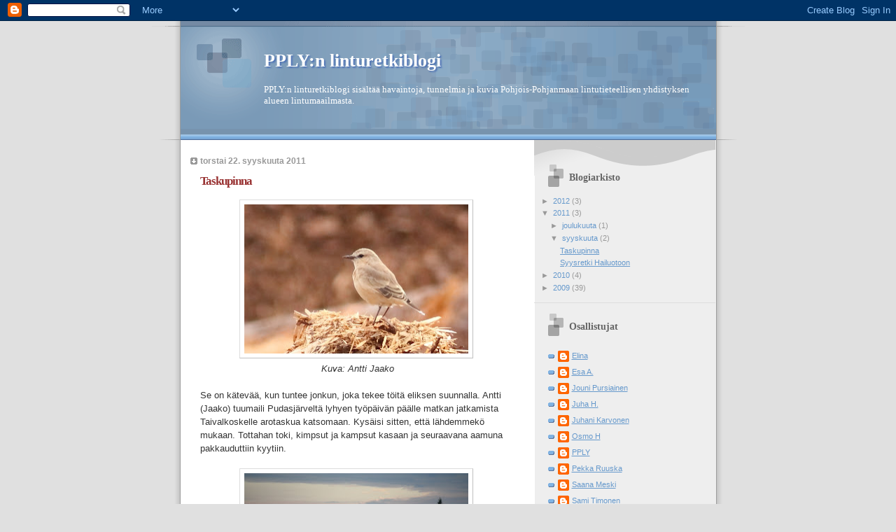

--- FILE ---
content_type: text/html; charset=UTF-8
request_url: https://pplyretki.blogspot.com/2011/09/taskupinna_22.html
body_size: 11102
content:
<!DOCTYPE html>
<html dir='ltr'>
<head>
<link href='https://www.blogger.com/static/v1/widgets/2944754296-widget_css_bundle.css' rel='stylesheet' type='text/css'/>
<meta content='text/html; charset=UTF-8' http-equiv='Content-Type'/>
<meta content='blogger' name='generator'/>
<link href='https://pplyretki.blogspot.com/favicon.ico' rel='icon' type='image/x-icon'/>
<link href='http://pplyretki.blogspot.com/2011/09/taskupinna_22.html' rel='canonical'/>
<link rel="alternate" type="application/atom+xml" title="PPLY:n linturetkiblogi - Atom" href="https://pplyretki.blogspot.com/feeds/posts/default" />
<link rel="alternate" type="application/rss+xml" title="PPLY:n linturetkiblogi - RSS" href="https://pplyretki.blogspot.com/feeds/posts/default?alt=rss" />
<link rel="service.post" type="application/atom+xml" title="PPLY:n linturetkiblogi - Atom" href="https://www.blogger.com/feeds/1054113238366501850/posts/default" />

<link rel="alternate" type="application/atom+xml" title="PPLY:n linturetkiblogi - Atom" href="https://pplyretki.blogspot.com/feeds/6664315837689757319/comments/default" />
<!--Can't find substitution for tag [blog.ieCssRetrofitLinks]-->
<link href='https://blogger.googleusercontent.com/img/b/R29vZ2xl/AVvXsEh5uT_o6EJ468NILYaXAiOP7MfyqqVN910GsFgFbGKRM66U8ZY6kWOAfqXO_4Ss0soTMiSI2lnyLoOArfvwizt5xKyucpguN9xq7-SAQT7mtwRUCaeIzh44RcqJjZkPI72lTtLyV__o8bZJ/s320/oenisa_anttij1.JPG' rel='image_src'/>
<meta content='http://pplyretki.blogspot.com/2011/09/taskupinna_22.html' property='og:url'/>
<meta content='Taskupinna' property='og:title'/>
<meta content='    Kuva: Antti Jaako     Se on kätevää, kun tuntee jonkun, joka tekee töitä eliksen suunnalla. Antti (Jaako) tuumaili Pudasjärveltä lyhyen ...' property='og:description'/>
<meta content='https://blogger.googleusercontent.com/img/b/R29vZ2xl/AVvXsEh5uT_o6EJ468NILYaXAiOP7MfyqqVN910GsFgFbGKRM66U8ZY6kWOAfqXO_4Ss0soTMiSI2lnyLoOArfvwizt5xKyucpguN9xq7-SAQT7mtwRUCaeIzh44RcqJjZkPI72lTtLyV__o8bZJ/w1200-h630-p-k-no-nu/oenisa_anttij1.JPG' property='og:image'/>
<title>PPLY:n linturetkiblogi: Taskupinna</title>
<style id='page-skin-1' type='text/css'><!--
/*
* Blogger Template Style
* Name:     TicTac (Blueberry)
* Date:     1 March 2004
* Updated by: Blogger Team
*/
/* ---( page defaults )--- */
body {
margin: 0;
padding: 0;
font-size: small;
text-align: center;
color: #333333;
background: #e0e0e0;
}
blockquote {
margin-top: 0;
margin-right: 0;
margin-bottom: 0;
margin-left: 30px;
padding-top: 10px;
padding-right: 0;
padding-bottom: 0;
padding-left: 20px;
font-size: 88%;
line-height: 1.5em;
color: #666;
background: url(https://resources.blogblog.com/blogblog/data/tictac_blue/quotes.gif) no-repeat top left;
}
blockquote p {
margin-top: 0;
}
abbr, acronym {
cursor: help;
font-style: normal;
border-bottom: 1px dotted;
}
code {
color: #996666;
}
hr {
display: none;
}
img {
border: none;
}
/* unordered list style */
ul {
list-style: none;
margin-left: 10px;
padding: 0;
}
li {
list-style: none;
padding-left: 14px;
margin-bottom: 3px;
background: url(https://resources.blogblog.com/blogblog/data/tictac_blue/tictac_blue.gif) no-repeat left 6px;
}
/* links */
a:link {
color: #6699cc;
}
a:visited {
color: #666699;
}
a:hover {
color: #5B739C;
}
a:active {
color: #5B739C;
text-decoration: none;
}
/* ---( layout structure )---*/
#outer-wrapper {
width: 847px;
margin: 0px auto 0;
text-align: left;
font: normal normal 100% Verdana, sans-serif;
background: url(https://resources.blogblog.com/blogblog/data/tictac_blue/tile_left.gif) repeat-y;
}
#content-wrapper {
margin-left: 42px; /* to avoid the border image */
width: 763px;
}
#main {
float: left;
width: 460px;
margin-top: 20px;
margin-right: 0;
margin-bottom: 0;
margin-left: 0;
padding-top: 0;
padding-right: 0;
padding-bottom: 0;
padding-left: 1em;
line-height: 1.5em;
word-wrap: break-word; /* fix for long text breaking sidebar float in IE */
overflow: hidden;     /* fix for long non-text content breaking IE sidebar float */
}
#sidebar {
float: right;
width: 259px;
padding-top: 20px;
padding-right: 0px;
padding-bottom: 0;
padding-left: 0;
font-size: 85%;
line-height: 1.4em;
color: #999999;
background: url(https://resources.blogblog.com/blogblog/data/tictac_blue/sidebar_bg.gif) no-repeat left top;
word-wrap: break-word; /* fix for long text breaking sidebar float in IE */
overflow: hidden;     /* fix for long non-text content breaking IE sidebar float */
}
/* ---( header and site name )--- */
#header-wrapper {
margin: 0;
padding: 0;
font: normal normal 100% 'Lucida Grande','Trebuchet MS';
background: #e0e0e0 url(https://resources.blogblog.com/blogblog/data/tictac_blue/top_div_blue_left.gif) no-repeat left top;
}
#header {
margin: 0;
padding-top: 25px;
padding-right: 60px;
padding-bottom: 35px;
padding-left: 160px;
color: #FFFFFF;
background: url(https://resources.blogblog.com/blogblog/data/tictac_blue/top_h1.gif) no-repeat bottom left;
}
#header h1 {
font-size: 200%;
text-shadow: #4F73B6 2px 2px 2px;
}
#header h1 a {
text-decoration: none;
color: #FFFFFF;
}
#header h1 a:hover {
color: #eee;
}
/* ---( main column )--- */
h2.date-header {
margin-top: 0;
padding-left: 14px;
font-size: 90%;
color: #999999;
background: url(https://resources.blogblog.com/blogblog/data/tictac_blue/date_icon_blue.gif) no-repeat left 50%;
}
.post h3 {
margin-top: 0;
font: normal bold 130% 'Lucida Grande','Trebuchet MS';
letter-spacing: -1px;
color: #993333;
}
.post {
margin-top: 0;
margin-right: 0;
margin-bottom: 1.5em;
margin-left: 0;
padding-top: 0;
padding-right: 0;
padding-bottom: 1.5em;
padding-left: 14px;
border-bottom: 1px solid #ddd;
}
.post h3 a,
.post h3 a:visited {
color: #993333;
text-decoration: none;
}
.post-footer {
margin: 0;
padding-top: 0;
padding-right: 0;
padding-bottom: 0;
padding-left: 14px;
font-size: 88%;
color: #999999;
background: url(https://resources.blogblog.com/blogblog/data/tictac_blue/tictac_grey.gif) no-repeat left 8px;
}
.post img, table.tr-caption-container {
padding: 6px;
border-top: 1px solid #ddd;
border-left: 1px solid #ddd;
border-bottom: 1px solid #c0c0c0;
border-right: 1px solid #c0c0c0;
}
.tr-caption-container img {
border: none;
padding: 0;
}
.feed-links {
clear: both;
line-height: 2.5em;
}
#blog-pager-newer-link {
float: left;
}
#blog-pager-older-link {
float: right;
}
#blog-pager {
text-align: center;
}
/* comment styles */
#comments {
padding: 10px 10px 0px 10px;
font-size: 85%;
line-height: 1.5em;
color: #666;
background: #eee url(https://resources.blogblog.com/blogblog/data/tictac_blue/comments_curve.gif) no-repeat top left;
}
#comments h4 {
margin-top: 20px;
margin-right: 0;
margin-bottom: 15px;
margin-left: 0;
padding-top: 8px;
padding-right: 0;
padding-bottom: 0;
padding-left: 40px;
font-family: "Lucida Grande", "Trebuchet MS";
font-size: 130%;
color: #666;
background: url(https://resources.blogblog.com/blogblog/data/tictac_blue/bubbles.gif) no-repeat 10px 0;
height: 29px !important; /* for most browsers */
height /**/:37px; /* for IE5/Win */
}
#comments ul {
margin-left: 0;
}
#comments li {
background: none;
padding-left: 0;
}
.comment-body {
padding-top: 0;
padding-right: 10px;
padding-bottom: 0;
padding-left: 25px;
background: url(https://resources.blogblog.com/blogblog/data/tictac_blue/tictac_blue.gif) no-repeat 10px 5px;
}
.comment-body p {
margin-bottom: 0;
}
.comment-author {
margin-top: 4px;
margin-right: 0;
margin-bottom: 0;
margin-left: 0;
padding-top: 0;
padding-right: 10px;
padding-bottom: 0;
padding-left: 60px;
color: #999;
background: url(https://resources.blogblog.com/blogblog/data/tictac_blue/comment_arrow_blue.gif) no-repeat 44px 2px;
}
.comment-footer {
border-bottom: 1px solid #ddd;
padding-bottom: 1em;
}
.deleted-comment {
font-style:italic;
color:gray;
}
/* ---( sidebar )--- */
.sidebar h2 {
margin-top: 0;
margin-right: 0;
margin-bottom: 0;
margin-left: 0;
padding-top: 25px;
padding-right: 0;
padding-bottom: 0;
padding-left: 40px;
font: normal bold 130% 'Lucida Grande','Trebuchet MS';
color: #666666;
height: 32px;
background: url(https://resources.blogblog.com/blogblog/data/tictac_blue/sidebar_icon.gif) no-repeat 10px 15px;
height: 32px !important; /* for most browsers */
height /**/:57px; /* for IE5/Win */
}
.sidebar .widget {
margin: 0;
padding-top: 0;
padding-right: 0;
padding-bottom: 10px;
padding-left: 10px;
border-bottom: 1px solid #ddd;
}
.sidebar li {
background: url(https://resources.blogblog.com/blogblog/data/tictac_blue/tictac_blue.gif) no-repeat left 5px;
}
.profile-textblock {
clear: both;
margin-left: 0;
}
.profile-img {
float: left;
margin-top: 0;
margin-right: 5px;
margin-bottom: 5px;
margin-left: 0;
border: 1px solid #ddd;
padding: 4px;
}
/* ---( footer )--- */
.clear { /* to fix IE6 padding-top issue */
clear: both;
}
#footer-wrapper {
margin: 0;
padding-top: 0;
padding-right: 0;
padding-bottom: 9px;
padding-left: 0;
font-size: 85%;
color: #ddd;
background: url(https://resources.blogblog.com/blogblog/data/tictac_blue/bottom_sill.gif) no-repeat bottom left;
}
#footer {
margin: 0;
padding-top: 20px;
padding-right: 320px;
padding-bottom: 20px;
padding-left: 95px;
background: url(https://resources.blogblog.com/blogblog/data/tictac_blue/bottom_sash_left.gif) no-repeat top left;
}
/** Page structure tweaks for layout editor wireframe */
body#layout #outer-wrapper,
body#layout #main,
body#layout #sidebar {
padding-top: 0;
margin-top: 0;
}
body#layout #outer-wrapper,
body#layout #content-wrapper {
width: 740px;
}
body#layout #sidebar {
margin-right: 0;
margin-bottom: 1em;
}
body#layout #header,
body#layout #footer,
body#layout #main {
padding: 0;
}
body#layout #content-wrapper {
margin: 0px;
}

--></style>
<link href='https://www.blogger.com/dyn-css/authorization.css?targetBlogID=1054113238366501850&amp;zx=3eba0c3d-e9f0-4df2-89cb-05ac3019759e' media='none' onload='if(media!=&#39;all&#39;)media=&#39;all&#39;' rel='stylesheet'/><noscript><link href='https://www.blogger.com/dyn-css/authorization.css?targetBlogID=1054113238366501850&amp;zx=3eba0c3d-e9f0-4df2-89cb-05ac3019759e' rel='stylesheet'/></noscript>
<meta name='google-adsense-platform-account' content='ca-host-pub-1556223355139109'/>
<meta name='google-adsense-platform-domain' content='blogspot.com'/>

</head>
<body>
<div class='navbar section' id='navbar'><div class='widget Navbar' data-version='1' id='Navbar1'><script type="text/javascript">
    function setAttributeOnload(object, attribute, val) {
      if(window.addEventListener) {
        window.addEventListener('load',
          function(){ object[attribute] = val; }, false);
      } else {
        window.attachEvent('onload', function(){ object[attribute] = val; });
      }
    }
  </script>
<div id="navbar-iframe-container"></div>
<script type="text/javascript" src="https://apis.google.com/js/platform.js"></script>
<script type="text/javascript">
      gapi.load("gapi.iframes:gapi.iframes.style.bubble", function() {
        if (gapi.iframes && gapi.iframes.getContext) {
          gapi.iframes.getContext().openChild({
              url: 'https://www.blogger.com/navbar/1054113238366501850?po\x3d6664315837689757319\x26origin\x3dhttps://pplyretki.blogspot.com',
              where: document.getElementById("navbar-iframe-container"),
              id: "navbar-iframe"
          });
        }
      });
    </script><script type="text/javascript">
(function() {
var script = document.createElement('script');
script.type = 'text/javascript';
script.src = '//pagead2.googlesyndication.com/pagead/js/google_top_exp.js';
var head = document.getElementsByTagName('head')[0];
if (head) {
head.appendChild(script);
}})();
</script>
</div></div>
<div id='outer-wrapper'><div id='wrap2'>
<!-- skip links for text browsers -->
<span id='skiplinks' style='display:none;'>
<a href='#main'>skip to main </a> |
      <a href='#sidebar'>skip to sidebar</a>
</span>
<div id='header-wrapper'>
<div class='header section' id='header'><div class='widget Header' data-version='1' id='Header1'>
<div id='header-inner'>
<div class='titlewrapper'>
<h1 class='title'>
<a href='https://pplyretki.blogspot.com/'>
PPLY:n linturetkiblogi
</a>
</h1>
</div>
<div class='descriptionwrapper'>
<p class='description'><span>PPLY:n linturetkiblogi sisältää havaintoja, tunnelmia ja kuvia Pohjois-Pohjanmaan lintutieteellisen yhdistyksen alueen lintumaailmasta.</span></p>
</div>
</div>
</div></div>
</div>
<div id='content-wrapper'>
<div id='crosscol-wrapper' style='text-align:center'>
<div class='crosscol no-items section' id='crosscol'></div>
</div>
<div id='main-wrapper'>
<div class='main section' id='main'><div class='widget Blog' data-version='1' id='Blog1'>
<div class='blog-posts hfeed'>

          <div class="date-outer">
        
<h2 class='date-header'><span>torstai 22. syyskuuta 2011</span></h2>

          <div class="date-posts">
        
<div class='post-outer'>
<div class='post hentry uncustomized-post-template' itemprop='blogPost' itemscope='itemscope' itemtype='http://schema.org/BlogPosting'>
<meta content='https://blogger.googleusercontent.com/img/b/R29vZ2xl/AVvXsEh5uT_o6EJ468NILYaXAiOP7MfyqqVN910GsFgFbGKRM66U8ZY6kWOAfqXO_4Ss0soTMiSI2lnyLoOArfvwizt5xKyucpguN9xq7-SAQT7mtwRUCaeIzh44RcqJjZkPI72lTtLyV__o8bZJ/s320/oenisa_anttij1.JPG' itemprop='image_url'/>
<meta content='1054113238366501850' itemprop='blogId'/>
<meta content='6664315837689757319' itemprop='postId'/>
<a name='6664315837689757319'></a>
<h3 class='post-title entry-title' itemprop='name'>
Taskupinna
</h3>
<div class='post-header'>
<div class='post-header-line-1'></div>
</div>
<div class='post-body entry-content' id='post-body-6664315837689757319' itemprop='description articleBody'>
<div class="separator" style="clear: both; text-align: center;">
<a href="https://blogger.googleusercontent.com/img/b/R29vZ2xl/AVvXsEh5uT_o6EJ468NILYaXAiOP7MfyqqVN910GsFgFbGKRM66U8ZY6kWOAfqXO_4Ss0soTMiSI2lnyLoOArfvwizt5xKyucpguN9xq7-SAQT7mtwRUCaeIzh44RcqJjZkPI72lTtLyV__o8bZJ/s1600/oenisa_anttij1.JPG" imageanchor="1" style="margin-left: 1em; margin-right: 1em;"><img border="0" height="213" src="https://blogger.googleusercontent.com/img/b/R29vZ2xl/AVvXsEh5uT_o6EJ468NILYaXAiOP7MfyqqVN910GsFgFbGKRM66U8ZY6kWOAfqXO_4Ss0soTMiSI2lnyLoOArfvwizt5xKyucpguN9xq7-SAQT7mtwRUCaeIzh44RcqJjZkPI72lTtLyV__o8bZJ/s320/oenisa_anttij1.JPG" width="320" /></a></div>
<div style="text-align: center;">
<i>&nbsp;Kuva: Antti Jaako</i></div>
<div style="text-align: center;">
<br /></div>
<div style="text-align: left;">
Se on kätevää, kun tuntee jonkun, joka tekee töitä eliksen suunnalla. Antti (Jaako) tuumaili Pudasjärveltä lyhyen työpäivän päälle matkan jatkamista Taivalkoskelle arotaskua katsomaan. Kysäisi sitten, että lähdemmekö mukaan. Tottahan toki, kimpsut ja kampsut kasaan ja seuraavana aamuna pakkauduttiin kyytiin.</div>
&nbsp; <br />
<div class="separator" style="clear: both; text-align: center;">
<a href="https://blogger.googleusercontent.com/img/b/R29vZ2xl/AVvXsEguvFJMQ8jE8REClCIrqw-cLeSSLNzqUPBVrjTjc_ssVkNomGP9Zc2FQt7w5UTpfOqqlD9HHvPov0-xmrSIgjwjbVTW6nJvNsnbnp3diz1PoxCBdSfZt0-Z6MXHrY1q1qt7vr4_EWmdwyFX/s1600/at1.JPG" imageanchor="1" style="margin-left: 1em; margin-right: 1em;"><img border="0" height="213" src="https://blogger.googleusercontent.com/img/b/R29vZ2xl/AVvXsEguvFJMQ8jE8REClCIrqw-cLeSSLNzqUPBVrjTjc_ssVkNomGP9Zc2FQt7w5UTpfOqqlD9HHvPov0-xmrSIgjwjbVTW6nJvNsnbnp3diz1PoxCBdSfZt0-Z6MXHrY1q1qt7vr4_EWmdwyFX/s320/at1.JPG" width="320" /></a></div>
&nbsp;Ensin hurahdettiin Pudasjärvelle.<br />
<br />
<div class="separator" style="clear: both; text-align: center;">
<a href="https://blogger.googleusercontent.com/img/b/R29vZ2xl/AVvXsEht48Ak5LV2L3C5VzRB6bW91QgRlS0e0CHfky3jhZvVMjp5c0Ae79qz3VRpk-RXHRdkKV-Pid1i2PFBX-EYPrWHPsQXu9RjbrpcoW3q9raQdaqRqnuMoi4LUK3esQh6RpAOcZKZozoIxndD/s1600/at8.JPG" imageanchor="1" style="margin-left: 1em; margin-right: 1em;"><img border="0" height="320" src="https://blogger.googleusercontent.com/img/b/R29vZ2xl/AVvXsEht48Ak5LV2L3C5VzRB6bW91QgRlS0e0CHfky3jhZvVMjp5c0Ae79qz3VRpk-RXHRdkKV-Pid1i2PFBX-EYPrWHPsQXu9RjbrpcoW3q9raQdaqRqnuMoi4LUK3esQh6RpAOcZKZozoIxndD/s320/at8.JPG" width="213" /></a></div>
&nbsp;Antti lampsi töihin, me Niuniun kanssa aamukävelylle jokivarteen. Ihastelin kovasti Pudasjärveläistä ilmapiiriä - tuikituntemattomalle tallaajalle toivoteltiin leppoisasti huomenia.<br />
<br />
<div class="separator" style="clear: both; text-align: center;">
<a href="https://blogger.googleusercontent.com/img/b/R29vZ2xl/AVvXsEgHLGTyhLoMGzNLKLqbY5lWxJug89wxN8gTNrG9cX43G3arv7uk-85vpcHvQQjPHrRCfLF9dBn8DBe9l-Qx8rMYkh-fQKBnyHbPyg37rQzXP_4G7OgHr6upGdMXNz95jK-seYFbLhnyN7sn/s1600/at9.JPG" imageanchor="1" style="margin-left: 1em; margin-right: 1em;"><img border="0" height="213" src="https://blogger.googleusercontent.com/img/b/R29vZ2xl/AVvXsEgHLGTyhLoMGzNLKLqbY5lWxJug89wxN8gTNrG9cX43G3arv7uk-85vpcHvQQjPHrRCfLF9dBn8DBe9l-Qx8rMYkh-fQKBnyHbPyg37rQzXP_4G7OgHr6upGdMXNz95jK-seYFbLhnyN7sn/s320/at9.JPG" width="320" /></a></div>
&nbsp;Odotellessa ennätettiin kuvata haarapääskyjä, jotka kisailivat nurmikentän yllä aamupalan haussa.<br />
&nbsp;Sitten uusi autoon pakkautuminen ja kohti Taivalkoskea.<br />
<br />
Taivalkoskella löytyi oikea paikka. Sitten alettiin kyttäillä maastoa kiikarein ja kaukoputkin. Ensin löytyi kivitasku. Sitten löytyi toinen. Sitten miulla osui kiikarin näkökenttään heinikon ja hakekasan välillä pomppiva vaalea, vaalea tasku. "Nyt tais löytyä!" Kaukoputkella tarkistus, siinähän se. Onnittelimme toisiamme eliksestä, eipä tullut hukkareissu. Tasku otti ja katosi kuitenkin. Käytiin kuikuilemassa sinne suuntaan, minne oli lennähtänyt, mutta eipä näkynyt. Siispä takaisin odottelemaan kentän laidalle, josko tuo näyttäytyisi vielä.<br />
<br />
<div class="separator" style="clear: both; text-align: center;">
<a href="https://blogger.googleusercontent.com/img/b/R29vZ2xl/AVvXsEgNdxzy1UpDxzsz1TrewOZOP-uaejCWytl9bAQHiyIbYnkMVydm5hn4RI-BMvtTxga8uC3JTIq90kJz9AOCgRN-kVQuRJYiZKEEoHUGXHneun0mP55TeC8X-7apyes6A8FWZy__WsI5ITWc/s1600/at11.JPG" imageanchor="1" style="margin-left: 1em; margin-right: 1em;"><img border="0" height="213" src="https://blogger.googleusercontent.com/img/b/R29vZ2xl/AVvXsEgNdxzy1UpDxzsz1TrewOZOP-uaejCWytl9bAQHiyIbYnkMVydm5hn4RI-BMvtTxga8uC3JTIq90kJz9AOCgRN-kVQuRJYiZKEEoHUGXHneun0mP55TeC8X-7apyes6A8FWZy__WsI5ITWc/s320/at11.JPG" width="320" /></a></div>
Tällä kertaa sitten Antti hoksasi pikkuisen istumasta vanhalla hirsipinolla. Itse scouppasin parit kuvat.<br />
<br />
<div class="separator" style="clear: both; text-align: center;">
<a href="https://blogger.googleusercontent.com/img/b/R29vZ2xl/AVvXsEgdoptHowsDEeA7yYWRllsbIuh2LCvIQF2LlUpj8iasvb4bNvlrcK6eZK3mlN8WQY4othOnqYlYr94oWSMhthLixMTYrOMAA1IBI05_A1HQF-0YO-lE7KSHEIUqQBVxMBpl28U5Qgcl1Krk/s1600/oenisa_anttij2.jpg" imageanchor="1" style="margin-left: 1em; margin-right: 1em;"><img border="0" height="213" src="https://blogger.googleusercontent.com/img/b/R29vZ2xl/AVvXsEgdoptHowsDEeA7yYWRllsbIuh2LCvIQF2LlUpj8iasvb4bNvlrcK6eZK3mlN8WQY4othOnqYlYr94oWSMhthLixMTYrOMAA1IBI05_A1HQF-0YO-lE7KSHEIUqQBVxMBpl28U5Qgcl1Krk/s320/oenisa_anttij2.jpg" width="320" /></a></div>
<div style="text-align: center;">
<i>&nbsp;Kuva: Antti Jaako</i></div>
<div style="text-align: center;">
<br /></div>
<div style="text-align: left;">
Antti taasen pääsi 400 millisellään ottamaan oikein mukavat kuvat (tätä ja aivan alussa ollutta Antin kuvaa rajattu paljon) ison pöllipinon takaa kuikuillen.</div>
<div style="text-align: center;">
<br /></div>
<div class="separator" style="clear: both; text-align: center;">
<a href="https://blogger.googleusercontent.com/img/b/R29vZ2xl/AVvXsEiSzLiWc7YP8gsFmY421RDRz8u8qd_UJV0nKUIFE2Ymxzo7OBvFLajKyxCLo1pFnAPqlV2trozVInJ2IsdSmF50HBWpB1xjjbHFmxAoW0T9cRxJN3BmR0bi0VDHDI9EnQ5EPnhxyT-W6uuG/s1600/at12.JPG" imageanchor="1" style="margin-left: 1em; margin-right: 1em;"><img border="0" height="213" src="https://blogger.googleusercontent.com/img/b/R29vZ2xl/AVvXsEiSzLiWc7YP8gsFmY421RDRz8u8qd_UJV0nKUIFE2Ymxzo7OBvFLajKyxCLo1pFnAPqlV2trozVInJ2IsdSmF50HBWpB1xjjbHFmxAoW0T9cRxJN3BmR0bi0VDHDI9EnQ5EPnhxyT-W6uuG/s320/at12.JPG" width="320" /></a></div>
&nbsp;Kotimatkalla ihmeteltiin poroja ja todettiin, ettei noiden kanssa turhan varovainen voi olla. Suojelusenkelit olivat töissä, eikä tielle yllättäen tyhjästä tolvaisseen poron kanssa käynyt onneksi kuinkaan. (Kuvan porot eivät liity tapaukseen.)<br />
<br />
<div class="separator" style="clear: both; text-align: center;">
<a href="https://blogger.googleusercontent.com/img/b/R29vZ2xl/AVvXsEh9rEkL3pIW2XKyzVhije6aa6b2nNbIz21d1c8MTeNYHd0IJQND6NiV63icEbY9kmj5fSiFf1vIC_YIv_X-11qKLMPW3vyITB8RT69ElskgeSoLU53baOWlG7MjXqzFpVqYLh1QAo5Gog_X/s1600/at20.JPG" imageanchor="1" style="margin-left: 1em; margin-right: 1em;"><img border="0" height="213" src="https://blogger.googleusercontent.com/img/b/R29vZ2xl/AVvXsEh9rEkL3pIW2XKyzVhije6aa6b2nNbIz21d1c8MTeNYHd0IJQND6NiV63icEbY9kmj5fSiFf1vIC_YIv_X-11qKLMPW3vyITB8RT69ElskgeSoLU53baOWlG7MjXqzFpVqYLh1QAo5Gog_X/s320/at20.JPG" width="320" /></a></div>
<div style="text-align: center;">
&nbsp;<i>Metsähanhia.</i></div>
<br />
&nbsp;Pudasjärven kohdilla jahkattiin sään suhteen, pysähdytäänkö vai eikö pysähdytä matkalla suonlaidassa olevalla tornilla. Lopulta päätettiin pysähtyä, että koirakin saisi mieleistään linturetkeilyä, taskubongauksen ajan se kun sai odotella autossa.<br />
<br />
<div class="separator" style="clear: both; text-align: center;">
<a href="https://blogger.googleusercontent.com/img/b/R29vZ2xl/AVvXsEjzCFdvC0729p1OKqBGES16VbPuqVRPJp3vVMzz51tV8qD86J_inNtJcF1n5Zwuqe6NLWQZ5rX11zyc58k8oMSRL2Y7P2_Sjz8ERg-hMt5lc2bLYbvKNWOX86Pg-2HySfggxcEQ8UnneFMd/s1600/at22.JPG" imageanchor="1" style="margin-left: 1em; margin-right: 1em;"><img border="0" height="320" src="https://blogger.googleusercontent.com/img/b/R29vZ2xl/AVvXsEjzCFdvC0729p1OKqBGES16VbPuqVRPJp3vVMzz51tV8qD86J_inNtJcF1n5Zwuqe6NLWQZ5rX11zyc58k8oMSRL2Y7P2_Sjz8ERg-hMt5lc2bLYbvKNWOX86Pg-2HySfggxcEQ8UnneFMd/s320/at22.JPG" width="213" /></a></div>
&nbsp;Niuniu on näpsäkkä kiipeilemään torneja ylösalas.<br />
<br />
<div class="separator" style="clear: both; text-align: center;">
<a href="https://blogger.googleusercontent.com/img/b/R29vZ2xl/AVvXsEgFuPaLvksefYX2_XHoraGmNuAH9YDOY3Fn4B38MIiFqRO4wQ08R5-di7ONxZsPfIoenc2p9ExE0DP5Kdt57KcDjzGDbP48un-uVQNZ5lt3QvyyIs7r9GgFW_npD2xklMTC6XjBe8v_9kDA/s1600/at31.JPG" imageanchor="1" style="margin-left: 1em; margin-right: 1em;"><img border="0" height="213" src="https://blogger.googleusercontent.com/img/b/R29vZ2xl/AVvXsEgFuPaLvksefYX2_XHoraGmNuAH9YDOY3Fn4B38MIiFqRO4wQ08R5-di7ONxZsPfIoenc2p9ExE0DP5Kdt57KcDjzGDbP48un-uVQNZ5lt3QvyyIs7r9GgFW_npD2xklMTC6XjBe8v_9kDA/s320/at31.JPG" width="320" /></a></div>
&nbsp;Sorsaporukkaa suon yllä.<br />
<br />
<div class="separator" style="clear: both; text-align: center;">
<a href="https://blogger.googleusercontent.com/img/b/R29vZ2xl/AVvXsEi27Kf8HBmiZU23QdswgaUYNeyQ90_qRqotXWzmVEykpqBn2T3KM9Ymn4-iX7Gl0YA7NxgPUu-ZYVpWfn7u-uAFcnwkWVIS4l7nc6daTxvS6Sz6Rh2vBt0W2266TlBgA_O5JIWTkRUAFQ2C/s1600/atx.JPG" imageanchor="1" style="margin-left: 1em; margin-right: 1em;"><img border="0" height="213" src="https://blogger.googleusercontent.com/img/b/R29vZ2xl/AVvXsEi27Kf8HBmiZU23QdswgaUYNeyQ90_qRqotXWzmVEykpqBn2T3KM9Ymn4-iX7Gl0YA7NxgPUu-ZYVpWfn7u-uAFcnwkWVIS4l7nc6daTxvS6Sz6Rh2vBt0W2266TlBgA_O5JIWTkRUAFQ2C/s320/atx.JPG" width="320" /></a></div>
&nbsp;Joukhaisia.<br />
<br />
<div class="separator" style="clear: both; text-align: center;">
<a href="https://blogger.googleusercontent.com/img/b/R29vZ2xl/AVvXsEhYNZDFlYu5HoC-o9j3ABDqh4dwOykVv0X65mdPrMxU0-Frr5Px4dMpGvLy0CPHI0dGL24OzJB7HxguEXScv1NAPwwsXwyUwGvRAz3hUldp-mci7YzQjrjfaW8DzsNV-zhVxP70RegmccPT/s1600/at26.JPG" imageanchor="1" style="margin-left: 1em; margin-right: 1em;"><img border="0" height="213" src="https://blogger.googleusercontent.com/img/b/R29vZ2xl/AVvXsEhYNZDFlYu5HoC-o9j3ABDqh4dwOykVv0X65mdPrMxU0-Frr5Px4dMpGvLy0CPHI0dGL24OzJB7HxguEXScv1NAPwwsXwyUwGvRAz3hUldp-mci7YzQjrjfaW8DzsNV-zhVxP70RegmccPT/s320/at26.JPG" width="320" /></a></div>
&nbsp;Metsähanhia oli aika mukavasti. Joukossa näkyi myös nuoriakin lintuja (vaikkei kuvassa olekaan), eli jokunen perhekuntakin liikkeellä.<br />
<br />
Petojakin näkyi jokunen, parikin suohaukkaa sekä nuori muuttohaukka. <br />
<br />
<div class="separator" style="clear: both; text-align: center;">
<a href="https://blogger.googleusercontent.com/img/b/R29vZ2xl/AVvXsEgqzcZTjvixgLlcxMGaOsie_kFryi3FUuSr2ZcNvAM2Xr_YCgfiqlAi0-X1IOtxjLERFHoc0F07I5GaTcurPGDLG9fT3TVlm5T6HJpCNFLQoS2mNuizvalYBfXK3yEf4AD1tGq35tE1OShj/s1600/lintutornit%25C3%25B6n%25C3%25B6.JPG" imageanchor="1" style="margin-left: 1em; margin-right: 1em;"><img border="0" height="320" src="https://blogger.googleusercontent.com/img/b/R29vZ2xl/AVvXsEgqzcZTjvixgLlcxMGaOsie_kFryi3FUuSr2ZcNvAM2Xr_YCgfiqlAi0-X1IOtxjLERFHoc0F07I5GaTcurPGDLG9fT3TVlm5T6HJpCNFLQoS2mNuizvalYBfXK3yEf4AD1tGq35tE1OShj/s320/lintutornit%25C3%25B6n%25C3%25B6.JPG" width="213" /></a></div>
&nbsp;Tämän tornin suunnittelusta on annettava plussaa myös siitä, että lintuharrastajakoiratkin oli otettu hyvin huomioon. ;) Sisääntulonurkka näet oli sen verran avonainen, että porukan pörrötarkkailijan oli helppo kuikuilla ja nuuskutella ympäristön tapahtumia.<br />
<br />
<div class="separator" style="clear: both; text-align: center;">
<a href="https://blogger.googleusercontent.com/img/b/R29vZ2xl/AVvXsEhDvUQrgV7Ecx7iXqIzaFOmmCOk2aLGwMS4lQcvjoxttqUuKulu6kENO6ZHZpQWJrTP1d5Twa26YagTIc2IDQMbZxWxjsi-mlt4-tz4uoneQj2sk1wosMp2nfBbG-GY0XlJ4uoxgix3LV3r/s1600/at36.JPG" imageanchor="1" style="margin-left: 1em; margin-right: 1em;"><img border="0" height="213" src="https://blogger.googleusercontent.com/img/b/R29vZ2xl/AVvXsEhDvUQrgV7Ecx7iXqIzaFOmmCOk2aLGwMS4lQcvjoxttqUuKulu6kENO6ZHZpQWJrTP1d5Twa26YagTIc2IDQMbZxWxjsi-mlt4-tz4uoneQj2sk1wosMp2nfBbG-GY0XlJ4uoxgix3LV3r/s320/at36.JPG" width="320" /></a></div>
&nbsp;Loppukevennyksenä asianmukaista ilohepulointia eliksen ja muutenkin onnistuneen retken johdosta.<br />
<div class="separator" style="clear: both; text-align: center;">
</div>
<div class="separator" style="clear: both; text-align: center;">
</div>
<div style='clear: both;'></div>
</div>
<div class='post-footer'>
<div class='post-footer-line post-footer-line-1'>
<span class='post-author vcard'>
Lähettänyt
<span class='fn' itemprop='author' itemscope='itemscope' itemtype='http://schema.org/Person'>
<span itemprop='name'>Elina</span>
</span>
</span>
<span class='post-timestamp'>
klo
<meta content='http://pplyretki.blogspot.com/2011/09/taskupinna_22.html' itemprop='url'/>
<a class='timestamp-link' href='https://pplyretki.blogspot.com/2011/09/taskupinna_22.html' rel='bookmark' title='permanent link'><abbr class='published' itemprop='datePublished' title='2011-09-22T12:29:00+03:00'>12.29</abbr></a>
</span>
<span class='post-comment-link'>
</span>
<span class='post-icons'>
<span class='item-control blog-admin pid-835267388'>
<a href='https://www.blogger.com/post-edit.g?blogID=1054113238366501850&postID=6664315837689757319&from=pencil' title='Muokkaa tekstiä'>
<img alt='' class='icon-action' height='18' src='https://resources.blogblog.com/img/icon18_edit_allbkg.gif' width='18'/>
</a>
</span>
</span>
<div class='post-share-buttons goog-inline-block'>
</div>
</div>
<div class='post-footer-line post-footer-line-2'>
<span class='post-labels'>
Tunnisteet:
<a href='https://pplyretki.blogspot.com/search/label/arotasku' rel='tag'>arotasku</a>,
<a href='https://pplyretki.blogspot.com/search/label/bongaus' rel='tag'>bongaus</a>
</span>
</div>
<div class='post-footer-line post-footer-line-3'>
<span class='post-location'>
</span>
</div>
</div>
</div>
<div class='comments' id='comments'>
<a name='comments'></a>
<h4>Ei kommentteja:</h4>
<div id='Blog1_comments-block-wrapper'>
<dl class='' id='comments-block'>
</dl>
</div>
<p class='comment-footer'>
<div class='comment-form'>
<a name='comment-form'></a>
<h4 id='comment-post-message'>Lähetä kommentti</h4>
<p>
</p>
<a href='https://www.blogger.com/comment/frame/1054113238366501850?po=6664315837689757319&hl=fi&saa=85391&origin=https://pplyretki.blogspot.com' id='comment-editor-src'></a>
<iframe allowtransparency='true' class='blogger-iframe-colorize blogger-comment-from-post' frameborder='0' height='410px' id='comment-editor' name='comment-editor' src='' width='100%'></iframe>
<script src='https://www.blogger.com/static/v1/jsbin/2830521187-comment_from_post_iframe.js' type='text/javascript'></script>
<script type='text/javascript'>
      BLOG_CMT_createIframe('https://www.blogger.com/rpc_relay.html');
    </script>
</div>
</p>
</div>
</div>

        </div></div>
      
</div>
<div class='blog-pager' id='blog-pager'>
<span id='blog-pager-newer-link'>
<a class='blog-pager-newer-link' href='https://pplyretki.blogspot.com/2011/12/vesilinturetki.html' id='Blog1_blog-pager-newer-link' title='Uudempi teksti'>Uudempi teksti</a>
</span>
<span id='blog-pager-older-link'>
<a class='blog-pager-older-link' href='https://pplyretki.blogspot.com/2011/09/syysretki-hailuotoon.html' id='Blog1_blog-pager-older-link' title='Vanhempi viesti'>Vanhempi viesti</a>
</span>
<a class='home-link' href='https://pplyretki.blogspot.com/'>Etusivu</a>
</div>
<div class='clear'></div>
<div class='post-feeds'>
<div class='feed-links'>
Tilaa:
<a class='feed-link' href='https://pplyretki.blogspot.com/feeds/6664315837689757319/comments/default' target='_blank' type='application/atom+xml'>Lähetä kommentteja (Atom)</a>
</div>
</div>
</div></div>
</div>
<div id='sidebar-wrapper'>
<div class='sidebar section' id='sidebar'><div class='widget BlogArchive' data-version='1' id='BlogArchive2'>
<h2>Blogiarkisto</h2>
<div class='widget-content'>
<div id='ArchiveList'>
<div id='BlogArchive2_ArchiveList'>
<ul class='hierarchy'>
<li class='archivedate collapsed'>
<a class='toggle' href='javascript:void(0)'>
<span class='zippy'>

        &#9658;&#160;
      
</span>
</a>
<a class='post-count-link' href='https://pplyretki.blogspot.com/2012/'>
2012
</a>
<span class='post-count' dir='ltr'>(3)</span>
<ul class='hierarchy'>
<li class='archivedate collapsed'>
<a class='toggle' href='javascript:void(0)'>
<span class='zippy'>

        &#9658;&#160;
      
</span>
</a>
<a class='post-count-link' href='https://pplyretki.blogspot.com/2012/06/'>
kesäkuuta
</a>
<span class='post-count' dir='ltr'>(1)</span>
</li>
</ul>
<ul class='hierarchy'>
<li class='archivedate collapsed'>
<a class='toggle' href='javascript:void(0)'>
<span class='zippy'>

        &#9658;&#160;
      
</span>
</a>
<a class='post-count-link' href='https://pplyretki.blogspot.com/2012/05/'>
toukokuuta
</a>
<span class='post-count' dir='ltr'>(1)</span>
</li>
</ul>
<ul class='hierarchy'>
<li class='archivedate collapsed'>
<a class='toggle' href='javascript:void(0)'>
<span class='zippy'>

        &#9658;&#160;
      
</span>
</a>
<a class='post-count-link' href='https://pplyretki.blogspot.com/2012/02/'>
helmikuuta
</a>
<span class='post-count' dir='ltr'>(1)</span>
</li>
</ul>
</li>
</ul>
<ul class='hierarchy'>
<li class='archivedate expanded'>
<a class='toggle' href='javascript:void(0)'>
<span class='zippy toggle-open'>

        &#9660;&#160;
      
</span>
</a>
<a class='post-count-link' href='https://pplyretki.blogspot.com/2011/'>
2011
</a>
<span class='post-count' dir='ltr'>(3)</span>
<ul class='hierarchy'>
<li class='archivedate collapsed'>
<a class='toggle' href='javascript:void(0)'>
<span class='zippy'>

        &#9658;&#160;
      
</span>
</a>
<a class='post-count-link' href='https://pplyretki.blogspot.com/2011/12/'>
joulukuuta
</a>
<span class='post-count' dir='ltr'>(1)</span>
</li>
</ul>
<ul class='hierarchy'>
<li class='archivedate expanded'>
<a class='toggle' href='javascript:void(0)'>
<span class='zippy toggle-open'>

        &#9660;&#160;
      
</span>
</a>
<a class='post-count-link' href='https://pplyretki.blogspot.com/2011/09/'>
syyskuuta
</a>
<span class='post-count' dir='ltr'>(2)</span>
<ul class='posts'>
<li><a href='https://pplyretki.blogspot.com/2011/09/taskupinna_22.html'>Taskupinna</a></li>
<li><a href='https://pplyretki.blogspot.com/2011/09/syysretki-hailuotoon.html'>Syysretki Hailuotoon</a></li>
</ul>
</li>
</ul>
</li>
</ul>
<ul class='hierarchy'>
<li class='archivedate collapsed'>
<a class='toggle' href='javascript:void(0)'>
<span class='zippy'>

        &#9658;&#160;
      
</span>
</a>
<a class='post-count-link' href='https://pplyretki.blogspot.com/2010/'>
2010
</a>
<span class='post-count' dir='ltr'>(4)</span>
<ul class='hierarchy'>
<li class='archivedate collapsed'>
<a class='toggle' href='javascript:void(0)'>
<span class='zippy'>

        &#9658;&#160;
      
</span>
</a>
<a class='post-count-link' href='https://pplyretki.blogspot.com/2010/11/'>
marraskuuta
</a>
<span class='post-count' dir='ltr'>(1)</span>
</li>
</ul>
<ul class='hierarchy'>
<li class='archivedate collapsed'>
<a class='toggle' href='javascript:void(0)'>
<span class='zippy'>

        &#9658;&#160;
      
</span>
</a>
<a class='post-count-link' href='https://pplyretki.blogspot.com/2010/10/'>
lokakuuta
</a>
<span class='post-count' dir='ltr'>(2)</span>
</li>
</ul>
<ul class='hierarchy'>
<li class='archivedate collapsed'>
<a class='toggle' href='javascript:void(0)'>
<span class='zippy'>

        &#9658;&#160;
      
</span>
</a>
<a class='post-count-link' href='https://pplyretki.blogspot.com/2010/03/'>
maaliskuuta
</a>
<span class='post-count' dir='ltr'>(1)</span>
</li>
</ul>
</li>
</ul>
<ul class='hierarchy'>
<li class='archivedate collapsed'>
<a class='toggle' href='javascript:void(0)'>
<span class='zippy'>

        &#9658;&#160;
      
</span>
</a>
<a class='post-count-link' href='https://pplyretki.blogspot.com/2009/'>
2009
</a>
<span class='post-count' dir='ltr'>(39)</span>
<ul class='hierarchy'>
<li class='archivedate collapsed'>
<a class='toggle' href='javascript:void(0)'>
<span class='zippy'>

        &#9658;&#160;
      
</span>
</a>
<a class='post-count-link' href='https://pplyretki.blogspot.com/2009/10/'>
lokakuuta
</a>
<span class='post-count' dir='ltr'>(1)</span>
</li>
</ul>
<ul class='hierarchy'>
<li class='archivedate collapsed'>
<a class='toggle' href='javascript:void(0)'>
<span class='zippy'>

        &#9658;&#160;
      
</span>
</a>
<a class='post-count-link' href='https://pplyretki.blogspot.com/2009/07/'>
heinäkuuta
</a>
<span class='post-count' dir='ltr'>(1)</span>
</li>
</ul>
<ul class='hierarchy'>
<li class='archivedate collapsed'>
<a class='toggle' href='javascript:void(0)'>
<span class='zippy'>

        &#9658;&#160;
      
</span>
</a>
<a class='post-count-link' href='https://pplyretki.blogspot.com/2009/06/'>
kesäkuuta
</a>
<span class='post-count' dir='ltr'>(1)</span>
</li>
</ul>
<ul class='hierarchy'>
<li class='archivedate collapsed'>
<a class='toggle' href='javascript:void(0)'>
<span class='zippy'>

        &#9658;&#160;
      
</span>
</a>
<a class='post-count-link' href='https://pplyretki.blogspot.com/2009/05/'>
toukokuuta
</a>
<span class='post-count' dir='ltr'>(8)</span>
</li>
</ul>
<ul class='hierarchy'>
<li class='archivedate collapsed'>
<a class='toggle' href='javascript:void(0)'>
<span class='zippy'>

        &#9658;&#160;
      
</span>
</a>
<a class='post-count-link' href='https://pplyretki.blogspot.com/2009/04/'>
huhtikuuta
</a>
<span class='post-count' dir='ltr'>(12)</span>
</li>
</ul>
<ul class='hierarchy'>
<li class='archivedate collapsed'>
<a class='toggle' href='javascript:void(0)'>
<span class='zippy'>

        &#9658;&#160;
      
</span>
</a>
<a class='post-count-link' href='https://pplyretki.blogspot.com/2009/03/'>
maaliskuuta
</a>
<span class='post-count' dir='ltr'>(13)</span>
</li>
</ul>
<ul class='hierarchy'>
<li class='archivedate collapsed'>
<a class='toggle' href='javascript:void(0)'>
<span class='zippy'>

        &#9658;&#160;
      
</span>
</a>
<a class='post-count-link' href='https://pplyretki.blogspot.com/2009/02/'>
helmikuuta
</a>
<span class='post-count' dir='ltr'>(3)</span>
</li>
</ul>
</li>
</ul>
</div>
</div>
<div class='clear'></div>
</div>
</div><div class='widget Profile' data-version='1' id='Profile2'>
<h2>Osallistujat</h2>
<div class='widget-content'>
<ul>
<li><a class='profile-name-link g-profile' href='https://www.blogger.com/profile/04426581689127794462' style='background-image: url(//www.blogger.com/img/logo-16.png);'>Elina</a></li>
<li><a class='profile-name-link g-profile' href='https://www.blogger.com/profile/01805847183146099462' style='background-image: url(//www.blogger.com/img/logo-16.png);'>Esa A.</a></li>
<li><a class='profile-name-link g-profile' href='https://www.blogger.com/profile/15863903549883037005' style='background-image: url(//www.blogger.com/img/logo-16.png);'>Jouni Pursiainen</a></li>
<li><a class='profile-name-link g-profile' href='https://www.blogger.com/profile/10752953268362216169' style='background-image: url(//www.blogger.com/img/logo-16.png);'>Juha H.</a></li>
<li><a class='profile-name-link g-profile' href='https://www.blogger.com/profile/10752275664474270425' style='background-image: url(//www.blogger.com/img/logo-16.png);'>Juhani Karvonen</a></li>
<li><a class='profile-name-link g-profile' href='https://www.blogger.com/profile/15023703647474970864' style='background-image: url(//www.blogger.com/img/logo-16.png);'>Osmo H</a></li>
<li><a class='profile-name-link g-profile' href='https://www.blogger.com/profile/08337809472127505789' style='background-image: url(//www.blogger.com/img/logo-16.png);'>PPLY</a></li>
<li><a class='profile-name-link g-profile' href='https://www.blogger.com/profile/15210840685007105881' style='background-image: url(//www.blogger.com/img/logo-16.png);'>Pekka Ruuska</a></li>
<li><a class='profile-name-link g-profile' href='https://www.blogger.com/profile/13579640732383945893' style='background-image: url(//www.blogger.com/img/logo-16.png);'>Saana Meski</a></li>
<li><a class='profile-name-link g-profile' href='https://www.blogger.com/profile/04216265525077218733' style='background-image: url(//www.blogger.com/img/logo-16.png);'>Sami Timonen</a></li>
<li><a class='profile-name-link g-profile' href='https://www.blogger.com/profile/08784484261375645034' style='background-image: url(//www.blogger.com/img/logo-16.png);'>Tapani Tapio</a></li>
<li><a class='profile-name-link g-profile' href='https://www.blogger.com/profile/01601371152358636149' style='background-image: url(//www.blogger.com/img/logo-16.png);'>Tuomas Väyrynen</a></li>
<li><a class='profile-name-link g-profile' href='https://www.blogger.com/profile/17085700303817313321' style='background-image: url(//www.blogger.com/img/logo-16.png);'>Ville Suorsa</a></li>
<li><a class='profile-name-link g-profile' href='https://www.blogger.com/profile/03154323601309885286' style='background-image: url(//www.blogger.com/img/logo-16.png);'>helge eskelinen</a></li>
</ul>
<div class='clear'></div>
</div>
</div></div>
</div>
<!-- spacer for skins that want sidebar and main to be the same height-->
<div class='clear'>&#160;</div>
</div>
<!-- end content-wrapper -->
<div id='footer-wrapper'>
<div class='footer no-items section' id='footer'></div>
</div>
</div></div>
<!-- end outer-wrapper -->

<script type="text/javascript" src="https://www.blogger.com/static/v1/widgets/2028843038-widgets.js"></script>
<script type='text/javascript'>
window['__wavt'] = 'AOuZoY7MIK80IrRrwRsIisO7Sjei4CNK4A:1769386133954';_WidgetManager._Init('//www.blogger.com/rearrange?blogID\x3d1054113238366501850','//pplyretki.blogspot.com/2011/09/taskupinna_22.html','1054113238366501850');
_WidgetManager._SetDataContext([{'name': 'blog', 'data': {'blogId': '1054113238366501850', 'title': 'PPLY:n linturetkiblogi', 'url': 'https://pplyretki.blogspot.com/2011/09/taskupinna_22.html', 'canonicalUrl': 'http://pplyretki.blogspot.com/2011/09/taskupinna_22.html', 'homepageUrl': 'https://pplyretki.blogspot.com/', 'searchUrl': 'https://pplyretki.blogspot.com/search', 'canonicalHomepageUrl': 'http://pplyretki.blogspot.com/', 'blogspotFaviconUrl': 'https://pplyretki.blogspot.com/favicon.ico', 'bloggerUrl': 'https://www.blogger.com', 'hasCustomDomain': false, 'httpsEnabled': true, 'enabledCommentProfileImages': false, 'gPlusViewType': 'FILTERED_POSTMOD', 'adultContent': false, 'analyticsAccountNumber': '', 'encoding': 'UTF-8', 'locale': 'fi', 'localeUnderscoreDelimited': 'fi', 'languageDirection': 'ltr', 'isPrivate': false, 'isMobile': false, 'isMobileRequest': false, 'mobileClass': '', 'isPrivateBlog': false, 'isDynamicViewsAvailable': true, 'feedLinks': '\x3clink rel\x3d\x22alternate\x22 type\x3d\x22application/atom+xml\x22 title\x3d\x22PPLY:n linturetkiblogi - Atom\x22 href\x3d\x22https://pplyretki.blogspot.com/feeds/posts/default\x22 /\x3e\n\x3clink rel\x3d\x22alternate\x22 type\x3d\x22application/rss+xml\x22 title\x3d\x22PPLY:n linturetkiblogi - RSS\x22 href\x3d\x22https://pplyretki.blogspot.com/feeds/posts/default?alt\x3drss\x22 /\x3e\n\x3clink rel\x3d\x22service.post\x22 type\x3d\x22application/atom+xml\x22 title\x3d\x22PPLY:n linturetkiblogi - Atom\x22 href\x3d\x22https://www.blogger.com/feeds/1054113238366501850/posts/default\x22 /\x3e\n\n\x3clink rel\x3d\x22alternate\x22 type\x3d\x22application/atom+xml\x22 title\x3d\x22PPLY:n linturetkiblogi - Atom\x22 href\x3d\x22https://pplyretki.blogspot.com/feeds/6664315837689757319/comments/default\x22 /\x3e\n', 'meTag': '', 'adsenseHostId': 'ca-host-pub-1556223355139109', 'adsenseHasAds': false, 'adsenseAutoAds': false, 'boqCommentIframeForm': true, 'loginRedirectParam': '', 'isGoogleEverywhereLinkTooltipEnabled': true, 'view': '', 'dynamicViewsCommentsSrc': '//www.blogblog.com/dynamicviews/4224c15c4e7c9321/js/comments.js', 'dynamicViewsScriptSrc': '//www.blogblog.com/dynamicviews/6e0d22adcfa5abea', 'plusOneApiSrc': 'https://apis.google.com/js/platform.js', 'disableGComments': true, 'interstitialAccepted': false, 'sharing': {'platforms': [{'name': 'Hae linkki', 'key': 'link', 'shareMessage': 'Hae linkki', 'target': ''}, {'name': 'Facebook', 'key': 'facebook', 'shareMessage': 'Jaa: Facebook', 'target': 'facebook'}, {'name': 'Bloggaa t\xe4st\xe4!', 'key': 'blogThis', 'shareMessage': 'Bloggaa t\xe4st\xe4!', 'target': 'blog'}, {'name': 'X', 'key': 'twitter', 'shareMessage': 'Jaa: X', 'target': 'twitter'}, {'name': 'Pinterest', 'key': 'pinterest', 'shareMessage': 'Jaa: Pinterest', 'target': 'pinterest'}, {'name': 'S\xe4hk\xf6posti', 'key': 'email', 'shareMessage': 'S\xe4hk\xf6posti', 'target': 'email'}], 'disableGooglePlus': true, 'googlePlusShareButtonWidth': 0, 'googlePlusBootstrap': '\x3cscript type\x3d\x22text/javascript\x22\x3ewindow.___gcfg \x3d {\x27lang\x27: \x27fi\x27};\x3c/script\x3e'}, 'hasCustomJumpLinkMessage': false, 'jumpLinkMessage': 'Lue lis\xe4\xe4', 'pageType': 'item', 'postId': '6664315837689757319', 'postImageThumbnailUrl': 'https://blogger.googleusercontent.com/img/b/R29vZ2xl/AVvXsEh5uT_o6EJ468NILYaXAiOP7MfyqqVN910GsFgFbGKRM66U8ZY6kWOAfqXO_4Ss0soTMiSI2lnyLoOArfvwizt5xKyucpguN9xq7-SAQT7mtwRUCaeIzh44RcqJjZkPI72lTtLyV__o8bZJ/s72-c/oenisa_anttij1.JPG', 'postImageUrl': 'https://blogger.googleusercontent.com/img/b/R29vZ2xl/AVvXsEh5uT_o6EJ468NILYaXAiOP7MfyqqVN910GsFgFbGKRM66U8ZY6kWOAfqXO_4Ss0soTMiSI2lnyLoOArfvwizt5xKyucpguN9xq7-SAQT7mtwRUCaeIzh44RcqJjZkPI72lTtLyV__o8bZJ/s320/oenisa_anttij1.JPG', 'pageName': 'Taskupinna', 'pageTitle': 'PPLY:n linturetkiblogi: Taskupinna'}}, {'name': 'features', 'data': {}}, {'name': 'messages', 'data': {'edit': 'Muokkaa', 'linkCopiedToClipboard': 'Linkki kopioitiin leikep\xf6yd\xe4lle!', 'ok': 'OK', 'postLink': 'Tekstin linkki'}}, {'name': 'template', 'data': {'isResponsive': false, 'isAlternateRendering': false, 'isCustom': false}}, {'name': 'view', 'data': {'classic': {'name': 'classic', 'url': '?view\x3dclassic'}, 'flipcard': {'name': 'flipcard', 'url': '?view\x3dflipcard'}, 'magazine': {'name': 'magazine', 'url': '?view\x3dmagazine'}, 'mosaic': {'name': 'mosaic', 'url': '?view\x3dmosaic'}, 'sidebar': {'name': 'sidebar', 'url': '?view\x3dsidebar'}, 'snapshot': {'name': 'snapshot', 'url': '?view\x3dsnapshot'}, 'timeslide': {'name': 'timeslide', 'url': '?view\x3dtimeslide'}, 'isMobile': false, 'title': 'Taskupinna', 'description': '   \xa0Kuva: Antti Jaako     Se on k\xe4tev\xe4\xe4, kun tuntee jonkun, joka tekee t\xf6it\xe4 eliksen suunnalla. Antti (Jaako) tuumaili Pudasj\xe4rvelt\xe4 lyhyen ...', 'featuredImage': 'https://blogger.googleusercontent.com/img/b/R29vZ2xl/AVvXsEh5uT_o6EJ468NILYaXAiOP7MfyqqVN910GsFgFbGKRM66U8ZY6kWOAfqXO_4Ss0soTMiSI2lnyLoOArfvwizt5xKyucpguN9xq7-SAQT7mtwRUCaeIzh44RcqJjZkPI72lTtLyV__o8bZJ/s320/oenisa_anttij1.JPG', 'url': 'https://pplyretki.blogspot.com/2011/09/taskupinna_22.html', 'type': 'item', 'isSingleItem': true, 'isMultipleItems': false, 'isError': false, 'isPage': false, 'isPost': true, 'isHomepage': false, 'isArchive': false, 'isLabelSearch': false, 'postId': 6664315837689757319}}]);
_WidgetManager._RegisterWidget('_NavbarView', new _WidgetInfo('Navbar1', 'navbar', document.getElementById('Navbar1'), {}, 'displayModeFull'));
_WidgetManager._RegisterWidget('_HeaderView', new _WidgetInfo('Header1', 'header', document.getElementById('Header1'), {}, 'displayModeFull'));
_WidgetManager._RegisterWidget('_BlogView', new _WidgetInfo('Blog1', 'main', document.getElementById('Blog1'), {'cmtInteractionsEnabled': false, 'lightboxEnabled': true, 'lightboxModuleUrl': 'https://www.blogger.com/static/v1/jsbin/3345044550-lbx__fi.js', 'lightboxCssUrl': 'https://www.blogger.com/static/v1/v-css/828616780-lightbox_bundle.css'}, 'displayModeFull'));
_WidgetManager._RegisterWidget('_BlogArchiveView', new _WidgetInfo('BlogArchive2', 'sidebar', document.getElementById('BlogArchive2'), {'languageDirection': 'ltr', 'loadingMessage': 'Ladataan\x26hellip;'}, 'displayModeFull'));
_WidgetManager._RegisterWidget('_ProfileView', new _WidgetInfo('Profile2', 'sidebar', document.getElementById('Profile2'), {}, 'displayModeFull'));
</script>
</body>
</html>